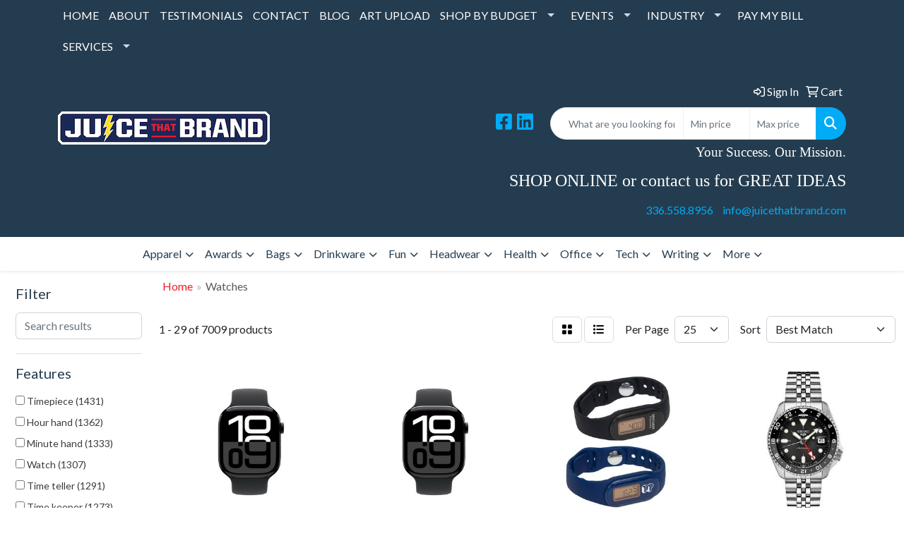

--- FILE ---
content_type: text/html
request_url: https://www.juicethatbrand.com/ws/ws.dll/StartSrch?UID=45490&WENavID=19504855
body_size: 14007
content:
<!DOCTYPE html>
<html lang="en"><head>
<meta charset="utf-8">
<meta http-equiv="X-UA-Compatible" content="IE=edge">
<meta name="viewport" content="width=device-width, initial-scale=1">
<!-- The above 3 meta tags *must* come first in the head; any other head content must come *after* these tags -->


<link href="/distsite/styles/8/css/bootstrap.min.css" rel="stylesheet" />
<link href="https://fonts.googleapis.com/css?family=Open+Sans:400,600|Oswald:400,600" rel="stylesheet">
<link href="/distsite/styles/8/css/owl.carousel.min.css" rel="stylesheet">
<link href="/distsite/styles/8/css/nouislider.css" rel="stylesheet">
<!--<link href="/distsite/styles/8/css/menu.css" rel="stylesheet"/>-->
<link href="/distsite/styles/8/css/flexslider.css" rel="stylesheet">
<link href="/distsite/styles/8/css/all.min.css" rel="stylesheet">
<link href="/distsite/styles/8/css/slick/slick.css" rel="stylesheet"/>
<link href="/distsite/styles/8/css/lightbox/lightbox.css" rel="stylesheet"  />
<link href="/distsite/styles/8/css/yamm.css" rel="stylesheet" />
<!-- Custom styles for this theme -->
<link href="/we/we.dll/StyleSheet?UN=45490&Type=WETheme&TS=C45931.5125462963" rel="stylesheet">
<!-- Custom styles for this theme -->
<link href="/we/we.dll/StyleSheet?UN=45490&Type=WETheme-PS&TS=C45931.5125462963" rel="stylesheet">
<style>
h1{
font-size:24px;
}

ul#nav1.sf-arrows .sf-with-ul:after {
	content: '';
	position: absolute;
	top: 50%;
	right: 1em;
	margin-top: -3px;
	height: 0;
	width: 0;
	/* order of following 3 rules important for fallbacks to work */
	border: 5px solid #f2e4e400;
 border-top-color: #d1dbe3; /* edit this to suit design (no rgba in IE8) */
}

socialmediabar i {
  font-size: 26px;
  border: 1px solid #fff;
color: #02abf5;
}
</style>

<!-- HTML5 shim and Respond.js for IE8 support of HTML5 elements and media queries -->
<!--[if lt IE 9]>
      <script src="https://oss.maxcdn.com/html5shiv/3.7.3/html5shiv.min.js"></script>
      <script src="https://oss.maxcdn.com/respond/1.4.2/respond.min.js"></script>
    <![endif]-->

</head>

<body style="background:#fff;">


  <!-- Slide-Out Menu -->
  <div id="filter-menu" class="filter-menu">
    <button id="close-menu" class="btn-close"></button>
    <div class="menu-content">
      
<aside class="filter-sidebar">



<div class="filter-section first">
	<h2>Filter</h2>
	 <div class="input-group mb-3">
	 <input type="text" style="border-right:0;" placeholder="Search results" class="form-control text-search-within-results" name="SearchWithinResults" value="" maxlength="100" onkeyup="HandleTextFilter(event);">
	  <label class="input-group-text" style="background-color:#fff;"><a  style="display:none;" href="javascript:void(0);" class="remove-filter" data-toggle="tooltip" title="Clear" onclick="ClearTextFilter();"><i class="far fa-times" aria-hidden="true"></i> <span class="fa-sr-only">x</span></a></label>
	</div>
</div>

<a href="javascript:void(0);" class="clear-filters"  style="display:none;" onclick="ClearDrillDown();">Clear all filters</a>

<div class="filter-section"  style="display:none;">
	<h2>Categories</h2>

	<div class="filter-list">

	 

		<!-- wrapper for more filters -->
        <div class="show-filter">

		</div><!-- showfilters -->

	</div>

		<a href="#" class="show-more"  style="display:none;" >Show more</a>
</div>


<div class="filter-section" >
	<h2>Features</h2>

		<div class="filter-list">

	  		<div class="checkbox"><label><input class="filtercheckbox" type="checkbox" name="2|Timepiece" ><span> Timepiece (1431)</span></label></div><div class="checkbox"><label><input class="filtercheckbox" type="checkbox" name="2|Hour hand" ><span> Hour hand (1362)</span></label></div><div class="checkbox"><label><input class="filtercheckbox" type="checkbox" name="2|Minute hand" ><span> Minute hand (1333)</span></label></div><div class="checkbox"><label><input class="filtercheckbox" type="checkbox" name="2|Watch" ><span> Watch (1307)</span></label></div><div class="checkbox"><label><input class="filtercheckbox" type="checkbox" name="2|Time teller" ><span> Time teller (1291)</span></label></div><div class="checkbox"><label><input class="filtercheckbox" type="checkbox" name="2|Time keeper" ><span> Time keeper (1273)</span></label></div><div class="checkbox"><label><input class="filtercheckbox" type="checkbox" name="2|Watches" ><span> Watches (1194)</span></label></div><div class="checkbox"><label><input class="filtercheckbox" type="checkbox" name="2|Wrist accessory" ><span> Wrist accessory (1192)</span></label></div><div class="checkbox"><label><input class="filtercheckbox" type="checkbox" name="2|Time" ><span> Time (1084)</span></label></div><div class="checkbox"><label><input class="filtercheckbox" type="checkbox" name="2|Dial" ><span> Dial (1016)</span></label></div><div class="show-filter"><div class="checkbox"><label><input class="filtercheckbox" type="checkbox" name="2|Bracelet" ><span> Bracelet (913)</span></label></div><div class="checkbox"><label><input class="filtercheckbox" type="checkbox" name="2|Water resistant" ><span> Water resistant (844)</span></label></div><div class="checkbox"><label><input class="filtercheckbox" type="checkbox" name="2|Round" ><span> Round (748)</span></label></div><div class="checkbox"><label><input class="filtercheckbox" type="checkbox" name="2|Bulova" ><span> Bulova (699)</span></label></div><div class="checkbox"><label><input class="filtercheckbox" type="checkbox" name="2|Gift" ><span> Gift (634)</span></label></div><div class="checkbox"><label><input class="filtercheckbox" type="checkbox" name="2|Stainless steel" ><span> Stainless steel (628)</span></label></div><div class="checkbox"><label><input class="filtercheckbox" type="checkbox" name="2|Case" ><span> Case (612)</span></label></div><div class="checkbox"><label><input class="filtercheckbox" type="checkbox" name="2|Circular" ><span> Circular (601)</span></label></div><div class="checkbox"><label><input class="filtercheckbox" type="checkbox" name="2|Clasp" ><span> Clasp (599)</span></label></div><div class="checkbox"><label><input class="filtercheckbox" type="checkbox" name="2|Fashion" ><span> Fashion (575)</span></label></div><div class="checkbox"><label><input class="filtercheckbox" type="checkbox" name="2|Second hand" ><span> Second hand (566)</span></label></div><div class="checkbox"><label><input class="filtercheckbox" type="checkbox" name="2|Citizens" ><span> Citizens (563)</span></label></div><div class="checkbox"><label><input class="filtercheckbox" type="checkbox" name="2|Analog display" ><span> Analog display (560)</span></label></div><div class="checkbox"><label><input class="filtercheckbox" type="checkbox" name="2|Display" ><span> Display (556)</span></label></div><div class="checkbox"><label><input class="filtercheckbox" type="checkbox" name="2|Stainless steel case" ><span> Stainless steel case (551)</span></label></div><div class="checkbox"><label><input class="filtercheckbox" type="checkbox" name="2|Wrist wear" ><span> Wrist wear (551)</span></label></div><div class="checkbox"><label><input class="filtercheckbox" type="checkbox" name="2|Round dial" ><span> Round dial (539)</span></label></div><div class="checkbox"><label><input class="filtercheckbox" type="checkbox" name="2|Recognition" ><span> Recognition (532)</span></label></div><div class="checkbox"><label><input class="filtercheckbox" type="checkbox" name="2|Wristwatch" ><span> Wristwatch (412)</span></label></div><div class="checkbox"><label><input class="filtercheckbox" type="checkbox" name="2|Medallions" ><span> Medallions (385)</span></label></div><div class="checkbox"><label><input class="filtercheckbox" type="checkbox" name="2|Man" ><span> Man (367)</span></label></div><div class="checkbox"><label><input class="filtercheckbox" type="checkbox" name="2|Women" ><span> Women (367)</span></label></div><div class="checkbox"><label><input class="filtercheckbox" type="checkbox" name="2|Men" ><span> Men (355)</span></label></div><div class="checkbox"><label><input class="filtercheckbox" type="checkbox" name="2|Reward" ><span> Reward (354)</span></label></div><div class="checkbox"><label><input class="filtercheckbox" type="checkbox" name="2|Mineral crystal" ><span> Mineral crystal (339)</span></label></div><div class="checkbox"><label><input class="filtercheckbox" type="checkbox" name="2|Men's" ><span> Men's (332)</span></label></div><div class="checkbox"><label><input class="filtercheckbox" type="checkbox" name="2|Quartz movement" ><span> Quartz movement (331)</span></label></div><div class="checkbox"><label><input class="filtercheckbox" type="checkbox" name="2|Wrist" ><span> Wrist (315)</span></label></div><div class="checkbox"><label><input class="filtercheckbox" type="checkbox" name="2|Date window" ><span> Date window (306)</span></label></div><div class="checkbox"><label><input class="filtercheckbox" type="checkbox" name="2|Minute" ><span> Minute (304)</span></label></div><div class="checkbox"><label><input class="filtercheckbox" type="checkbox" name="2|Hour" ><span> Hour (302)</span></label></div><div class="checkbox"><label><input class="filtercheckbox" type="checkbox" name="2|Seiko" ><span> Seiko (279)</span></label></div><div class="checkbox"><label><input class="filtercheckbox" type="checkbox" name="2|Jewelry" ><span> Jewelry (277)</span></label></div><div class="checkbox"><label><input class="filtercheckbox" type="checkbox" name="2|Pedometer" ><span> Pedometer (263)</span></label></div><div class="checkbox"><label><input class="filtercheckbox" type="checkbox" name="2|Men's watches" ><span> Men's watches (259)</span></label></div><div class="checkbox"><label><input class="filtercheckbox" type="checkbox" name="2|Fold over clasp" ><span> Fold over clasp (255)</span></label></div><div class="checkbox"><label><input class="filtercheckbox" type="checkbox" name="2|Corporate gift" ><span> Corporate gift (251)</span></label></div><div class="checkbox"><label><input class="filtercheckbox" type="checkbox" name="2|Wooden" ><span> Wooden (251)</span></label></div><div class="checkbox"><label><input class="filtercheckbox" type="checkbox" name="2|Bamboo" ><span> Bamboo (249)</span></label></div><div class="checkbox"><label><input class="filtercheckbox" type="checkbox" name="2|Fitness" ><span> Fitness (246)</span></label></div></div>

			<!-- wrapper for more filters -->
			<div class="show-filter">

			</div><!-- showfilters -->
 		</div>
		<a href="#" class="show-more"  >Show more</a>


</div>


<div class="filter-section" >
	<h2>Colors</h2>

		<div class="filter-list">

		  	<div class="checkbox"><label><input class="filtercheckbox" type="checkbox" name="1|Black" ><span> Black (1623)</span></label></div><div class="checkbox"><label><input class="filtercheckbox" type="checkbox" name="1|Silver" ><span> Silver (1318)</span></label></div><div class="checkbox"><label><input class="filtercheckbox" type="checkbox" name="1|Blue" ><span> Blue (769)</span></label></div><div class="checkbox"><label><input class="filtercheckbox" type="checkbox" name="1|Gold" ><span> Gold (676)</span></label></div><div class="checkbox"><label><input class="filtercheckbox" type="checkbox" name="1|White" ><span> White (626)</span></label></div><div class="checkbox"><label><input class="filtercheckbox" type="checkbox" name="1|Pink" ><span> Pink (458)</span></label></div><div class="checkbox"><label><input class="filtercheckbox" type="checkbox" name="1|Red" ><span> Red (455)</span></label></div><div class="checkbox"><label><input class="filtercheckbox" type="checkbox" name="1|Brown" ><span> Brown (431)</span></label></div><div class="checkbox"><label><input class="filtercheckbox" type="checkbox" name="1|Green" ><span> Green (393)</span></label></div><div class="checkbox"><label><input class="filtercheckbox" type="checkbox" name="1|Purple" ><span> Purple (314)</span></label></div><div class="show-filter"><div class="checkbox"><label><input class="filtercheckbox" type="checkbox" name="1|Silver/black" ><span> Silver/black (287)</span></label></div><div class="checkbox"><label><input class="filtercheckbox" type="checkbox" name="1|Orange" ><span> Orange (271)</span></label></div><div class="checkbox"><label><input class="filtercheckbox" type="checkbox" name="1|Yellow" ><span> Yellow (256)</span></label></div><div class="checkbox"><label><input class="filtercheckbox" type="checkbox" name="1|Silver/blue" ><span> Silver/blue (202)</span></label></div><div class="checkbox"><label><input class="filtercheckbox" type="checkbox" name="1|Gray" ><span> Gray (198)</span></label></div><div class="checkbox"><label><input class="filtercheckbox" type="checkbox" name="1|Black dial" ><span> Black dial (180)</span></label></div><div class="checkbox"><label><input class="filtercheckbox" type="checkbox" name="1|Gold/black" ><span> Gold/black (164)</span></label></div><div class="checkbox"><label><input class="filtercheckbox" type="checkbox" name="1|Rose gold" ><span> Rose gold (147)</span></label></div><div class="checkbox"><label><input class="filtercheckbox" type="checkbox" name="1|Black/silver" ><span> Black/silver (138)</span></label></div><div class="checkbox"><label><input class="filtercheckbox" type="checkbox" name="1|Silver/gold" ><span> Silver/gold (126)</span></label></div><div class="checkbox"><label><input class="filtercheckbox" type="checkbox" name="1|Silver/white" ><span> Silver/white (106)</span></label></div><div class="checkbox"><label><input class="filtercheckbox" type="checkbox" name="1|Blue dial" ><span> Blue dial (88)</span></label></div><div class="checkbox"><label><input class="filtercheckbox" type="checkbox" name="1|Light blue" ><span> Light blue (76)</span></label></div><div class="checkbox"><label><input class="filtercheckbox" type="checkbox" name="1|Black/gold" ><span> Black/gold (75)</span></label></div><div class="checkbox"><label><input class="filtercheckbox" type="checkbox" name="1|Gold/white" ><span> Gold/white (70)</span></label></div><div class="checkbox"><label><input class="filtercheckbox" type="checkbox" name="1|White dial" ><span> White dial (69)</span></label></div><div class="checkbox"><label><input class="filtercheckbox" type="checkbox" name="1|Various" ><span> Various (65)</span></label></div><div class="checkbox"><label><input class="filtercheckbox" type="checkbox" name="1|Silver/gold/white" ><span> Silver/gold/white (58)</span></label></div><div class="checkbox"><label><input class="filtercheckbox" type="checkbox" name="1|Navy blue" ><span> Navy blue (57)</span></label></div><div class="checkbox"><label><input class="filtercheckbox" type="checkbox" name="1|Gold/silver" ><span> Gold/silver (52)</span></label></div><div class="checkbox"><label><input class="filtercheckbox" type="checkbox" name="1|Silver/green" ><span> Silver/green (39)</span></label></div><div class="checkbox"><label><input class="filtercheckbox" type="checkbox" name="1|Silver/gold/black" ><span> Silver/gold/black (35)</span></label></div><div class="checkbox"><label><input class="filtercheckbox" type="checkbox" name="1|Green dial" ><span> Green dial (34)</span></label></div><div class="checkbox"><label><input class="filtercheckbox" type="checkbox" name="1|Rose red" ><span> Rose red (33)</span></label></div><div class="checkbox"><label><input class="filtercheckbox" type="checkbox" name="1|Gunmetal gray" ><span> Gunmetal gray (32)</span></label></div><div class="checkbox"><label><input class="filtercheckbox" type="checkbox" name="1|Royal blue" ><span> Royal blue (32)</span></label></div><div class="checkbox"><label><input class="filtercheckbox" type="checkbox" name="1|Silver/gold/blue" ><span> Silver/gold/blue (29)</span></label></div><div class="checkbox"><label><input class="filtercheckbox" type="checkbox" name="1|Dark blue" ><span> Dark blue (28)</span></label></div><div class="checkbox"><label><input class="filtercheckbox" type="checkbox" name="1|Silver/white dial" ><span> Silver/white dial (28)</span></label></div><div class="checkbox"><label><input class="filtercheckbox" type="checkbox" name="1|Dark green" ><span> Dark green (26)</span></label></div><div class="checkbox"><label><input class="filtercheckbox" type="checkbox" name="1|Silver/brown" ><span> Silver/brown (26)</span></label></div><div class="checkbox"><label><input class="filtercheckbox" type="checkbox" name="1|Silver/gray" ><span> Silver/gray (25)</span></label></div><div class="checkbox"><label><input class="filtercheckbox" type="checkbox" name="1|Stainless steel silver" ><span> Stainless steel silver (25)</span></label></div><div class="checkbox"><label><input class="filtercheckbox" type="checkbox" name="1|Brown/gold" ><span> Brown/gold (23)</span></label></div><div class="checkbox"><label><input class="filtercheckbox" type="checkbox" name="1|Blue/silver" ><span> Blue/silver (22)</span></label></div><div class="checkbox"><label><input class="filtercheckbox" type="checkbox" name="1|Brown/silver" ><span> Brown/silver (21)</span></label></div><div class="checkbox"><label><input class="filtercheckbox" type="checkbox" name="1|Champagne" ><span> Champagne (21)</span></label></div><div class="checkbox"><label><input class="filtercheckbox" type="checkbox" name="1|Light green" ><span> Light green (21)</span></label></div><div class="checkbox"><label><input class="filtercheckbox" type="checkbox" name="1|Mother of pearl" ><span> Mother of pearl (21)</span></label></div><div class="checkbox"><label><input class="filtercheckbox" type="checkbox" name="1|Gold/blue" ><span> Gold/blue (20)</span></label></div></div>


			<!-- wrapper for more filters -->
			<div class="show-filter">

			</div><!-- showfilters -->

		  </div>

		<a href="#" class="show-more"  >Show more</a>
</div>


<div class="filter-section"  >
	<h2>Price Range</h2>
	<div class="filter-price-wrap">
		<div class="filter-price-inner">
			<div class="input-group">
				<span class="input-group-text input-group-text-white">$</span>
				<input type="text" class="form-control form-control-sm filter-min-prices" name="min-prices" value="" placeholder="Min" onkeyup="HandlePriceFilter(event);">
			</div>
			<div class="input-group">
				<span class="input-group-text input-group-text-white">$</span>
				<input type="text" class="form-control form-control-sm filter-max-prices" name="max-prices" value="" placeholder="Max" onkeyup="HandlePriceFilter(event);">
			</div>
		</div>
		<a href="javascript:void(0)" onclick="SetPriceFilter();" ><i class="fa-solid fa-chevron-right"></i></a>
	</div>
</div>

<div class="filter-section"   >
	<h2>Quantity</h2>
	<div class="filter-price-wrap mb-2">
		<input type="text" class="form-control form-control-sm filter-quantity" value="" placeholder="Qty" onkeyup="HandleQuantityFilter(event);">
		<a href="javascript:void(0)" onclick="SetQuantityFilter();"><i class="fa-solid fa-chevron-right"></i></a>
	</div>
</div>




	</aside>

    </div>
</div>




	<div class="container-fluid">
		<div class="row">

			<div class="col-md-3 col-lg-2">
        <div class="d-none d-md-block">
          <div id="desktop-filter">
            
<aside class="filter-sidebar">



<div class="filter-section first">
	<h2>Filter</h2>
	 <div class="input-group mb-3">
	 <input type="text" style="border-right:0;" placeholder="Search results" class="form-control text-search-within-results" name="SearchWithinResults" value="" maxlength="100" onkeyup="HandleTextFilter(event);">
	  <label class="input-group-text" style="background-color:#fff;"><a  style="display:none;" href="javascript:void(0);" class="remove-filter" data-toggle="tooltip" title="Clear" onclick="ClearTextFilter();"><i class="far fa-times" aria-hidden="true"></i> <span class="fa-sr-only">x</span></a></label>
	</div>
</div>

<a href="javascript:void(0);" class="clear-filters"  style="display:none;" onclick="ClearDrillDown();">Clear all filters</a>

<div class="filter-section"  style="display:none;">
	<h2>Categories</h2>

	<div class="filter-list">

	 

		<!-- wrapper for more filters -->
        <div class="show-filter">

		</div><!-- showfilters -->

	</div>

		<a href="#" class="show-more"  style="display:none;" >Show more</a>
</div>


<div class="filter-section" >
	<h2>Features</h2>

		<div class="filter-list">

	  		<div class="checkbox"><label><input class="filtercheckbox" type="checkbox" name="2|Timepiece" ><span> Timepiece (1431)</span></label></div><div class="checkbox"><label><input class="filtercheckbox" type="checkbox" name="2|Hour hand" ><span> Hour hand (1362)</span></label></div><div class="checkbox"><label><input class="filtercheckbox" type="checkbox" name="2|Minute hand" ><span> Minute hand (1333)</span></label></div><div class="checkbox"><label><input class="filtercheckbox" type="checkbox" name="2|Watch" ><span> Watch (1307)</span></label></div><div class="checkbox"><label><input class="filtercheckbox" type="checkbox" name="2|Time teller" ><span> Time teller (1291)</span></label></div><div class="checkbox"><label><input class="filtercheckbox" type="checkbox" name="2|Time keeper" ><span> Time keeper (1273)</span></label></div><div class="checkbox"><label><input class="filtercheckbox" type="checkbox" name="2|Watches" ><span> Watches (1194)</span></label></div><div class="checkbox"><label><input class="filtercheckbox" type="checkbox" name="2|Wrist accessory" ><span> Wrist accessory (1192)</span></label></div><div class="checkbox"><label><input class="filtercheckbox" type="checkbox" name="2|Time" ><span> Time (1084)</span></label></div><div class="checkbox"><label><input class="filtercheckbox" type="checkbox" name="2|Dial" ><span> Dial (1016)</span></label></div><div class="show-filter"><div class="checkbox"><label><input class="filtercheckbox" type="checkbox" name="2|Bracelet" ><span> Bracelet (913)</span></label></div><div class="checkbox"><label><input class="filtercheckbox" type="checkbox" name="2|Water resistant" ><span> Water resistant (844)</span></label></div><div class="checkbox"><label><input class="filtercheckbox" type="checkbox" name="2|Round" ><span> Round (748)</span></label></div><div class="checkbox"><label><input class="filtercheckbox" type="checkbox" name="2|Bulova" ><span> Bulova (699)</span></label></div><div class="checkbox"><label><input class="filtercheckbox" type="checkbox" name="2|Gift" ><span> Gift (634)</span></label></div><div class="checkbox"><label><input class="filtercheckbox" type="checkbox" name="2|Stainless steel" ><span> Stainless steel (628)</span></label></div><div class="checkbox"><label><input class="filtercheckbox" type="checkbox" name="2|Case" ><span> Case (612)</span></label></div><div class="checkbox"><label><input class="filtercheckbox" type="checkbox" name="2|Circular" ><span> Circular (601)</span></label></div><div class="checkbox"><label><input class="filtercheckbox" type="checkbox" name="2|Clasp" ><span> Clasp (599)</span></label></div><div class="checkbox"><label><input class="filtercheckbox" type="checkbox" name="2|Fashion" ><span> Fashion (575)</span></label></div><div class="checkbox"><label><input class="filtercheckbox" type="checkbox" name="2|Second hand" ><span> Second hand (566)</span></label></div><div class="checkbox"><label><input class="filtercheckbox" type="checkbox" name="2|Citizens" ><span> Citizens (563)</span></label></div><div class="checkbox"><label><input class="filtercheckbox" type="checkbox" name="2|Analog display" ><span> Analog display (560)</span></label></div><div class="checkbox"><label><input class="filtercheckbox" type="checkbox" name="2|Display" ><span> Display (556)</span></label></div><div class="checkbox"><label><input class="filtercheckbox" type="checkbox" name="2|Stainless steel case" ><span> Stainless steel case (551)</span></label></div><div class="checkbox"><label><input class="filtercheckbox" type="checkbox" name="2|Wrist wear" ><span> Wrist wear (551)</span></label></div><div class="checkbox"><label><input class="filtercheckbox" type="checkbox" name="2|Round dial" ><span> Round dial (539)</span></label></div><div class="checkbox"><label><input class="filtercheckbox" type="checkbox" name="2|Recognition" ><span> Recognition (532)</span></label></div><div class="checkbox"><label><input class="filtercheckbox" type="checkbox" name="2|Wristwatch" ><span> Wristwatch (412)</span></label></div><div class="checkbox"><label><input class="filtercheckbox" type="checkbox" name="2|Medallions" ><span> Medallions (385)</span></label></div><div class="checkbox"><label><input class="filtercheckbox" type="checkbox" name="2|Man" ><span> Man (367)</span></label></div><div class="checkbox"><label><input class="filtercheckbox" type="checkbox" name="2|Women" ><span> Women (367)</span></label></div><div class="checkbox"><label><input class="filtercheckbox" type="checkbox" name="2|Men" ><span> Men (355)</span></label></div><div class="checkbox"><label><input class="filtercheckbox" type="checkbox" name="2|Reward" ><span> Reward (354)</span></label></div><div class="checkbox"><label><input class="filtercheckbox" type="checkbox" name="2|Mineral crystal" ><span> Mineral crystal (339)</span></label></div><div class="checkbox"><label><input class="filtercheckbox" type="checkbox" name="2|Men's" ><span> Men's (332)</span></label></div><div class="checkbox"><label><input class="filtercheckbox" type="checkbox" name="2|Quartz movement" ><span> Quartz movement (331)</span></label></div><div class="checkbox"><label><input class="filtercheckbox" type="checkbox" name="2|Wrist" ><span> Wrist (315)</span></label></div><div class="checkbox"><label><input class="filtercheckbox" type="checkbox" name="2|Date window" ><span> Date window (306)</span></label></div><div class="checkbox"><label><input class="filtercheckbox" type="checkbox" name="2|Minute" ><span> Minute (304)</span></label></div><div class="checkbox"><label><input class="filtercheckbox" type="checkbox" name="2|Hour" ><span> Hour (302)</span></label></div><div class="checkbox"><label><input class="filtercheckbox" type="checkbox" name="2|Seiko" ><span> Seiko (279)</span></label></div><div class="checkbox"><label><input class="filtercheckbox" type="checkbox" name="2|Jewelry" ><span> Jewelry (277)</span></label></div><div class="checkbox"><label><input class="filtercheckbox" type="checkbox" name="2|Pedometer" ><span> Pedometer (263)</span></label></div><div class="checkbox"><label><input class="filtercheckbox" type="checkbox" name="2|Men's watches" ><span> Men's watches (259)</span></label></div><div class="checkbox"><label><input class="filtercheckbox" type="checkbox" name="2|Fold over clasp" ><span> Fold over clasp (255)</span></label></div><div class="checkbox"><label><input class="filtercheckbox" type="checkbox" name="2|Corporate gift" ><span> Corporate gift (251)</span></label></div><div class="checkbox"><label><input class="filtercheckbox" type="checkbox" name="2|Wooden" ><span> Wooden (251)</span></label></div><div class="checkbox"><label><input class="filtercheckbox" type="checkbox" name="2|Bamboo" ><span> Bamboo (249)</span></label></div><div class="checkbox"><label><input class="filtercheckbox" type="checkbox" name="2|Fitness" ><span> Fitness (246)</span></label></div></div>

			<!-- wrapper for more filters -->
			<div class="show-filter">

			</div><!-- showfilters -->
 		</div>
		<a href="#" class="show-more"  >Show more</a>


</div>


<div class="filter-section" >
	<h2>Colors</h2>

		<div class="filter-list">

		  	<div class="checkbox"><label><input class="filtercheckbox" type="checkbox" name="1|Black" ><span> Black (1623)</span></label></div><div class="checkbox"><label><input class="filtercheckbox" type="checkbox" name="1|Silver" ><span> Silver (1318)</span></label></div><div class="checkbox"><label><input class="filtercheckbox" type="checkbox" name="1|Blue" ><span> Blue (769)</span></label></div><div class="checkbox"><label><input class="filtercheckbox" type="checkbox" name="1|Gold" ><span> Gold (676)</span></label></div><div class="checkbox"><label><input class="filtercheckbox" type="checkbox" name="1|White" ><span> White (626)</span></label></div><div class="checkbox"><label><input class="filtercheckbox" type="checkbox" name="1|Pink" ><span> Pink (458)</span></label></div><div class="checkbox"><label><input class="filtercheckbox" type="checkbox" name="1|Red" ><span> Red (455)</span></label></div><div class="checkbox"><label><input class="filtercheckbox" type="checkbox" name="1|Brown" ><span> Brown (431)</span></label></div><div class="checkbox"><label><input class="filtercheckbox" type="checkbox" name="1|Green" ><span> Green (393)</span></label></div><div class="checkbox"><label><input class="filtercheckbox" type="checkbox" name="1|Purple" ><span> Purple (314)</span></label></div><div class="show-filter"><div class="checkbox"><label><input class="filtercheckbox" type="checkbox" name="1|Silver/black" ><span> Silver/black (287)</span></label></div><div class="checkbox"><label><input class="filtercheckbox" type="checkbox" name="1|Orange" ><span> Orange (271)</span></label></div><div class="checkbox"><label><input class="filtercheckbox" type="checkbox" name="1|Yellow" ><span> Yellow (256)</span></label></div><div class="checkbox"><label><input class="filtercheckbox" type="checkbox" name="1|Silver/blue" ><span> Silver/blue (202)</span></label></div><div class="checkbox"><label><input class="filtercheckbox" type="checkbox" name="1|Gray" ><span> Gray (198)</span></label></div><div class="checkbox"><label><input class="filtercheckbox" type="checkbox" name="1|Black dial" ><span> Black dial (180)</span></label></div><div class="checkbox"><label><input class="filtercheckbox" type="checkbox" name="1|Gold/black" ><span> Gold/black (164)</span></label></div><div class="checkbox"><label><input class="filtercheckbox" type="checkbox" name="1|Rose gold" ><span> Rose gold (147)</span></label></div><div class="checkbox"><label><input class="filtercheckbox" type="checkbox" name="1|Black/silver" ><span> Black/silver (138)</span></label></div><div class="checkbox"><label><input class="filtercheckbox" type="checkbox" name="1|Silver/gold" ><span> Silver/gold (126)</span></label></div><div class="checkbox"><label><input class="filtercheckbox" type="checkbox" name="1|Silver/white" ><span> Silver/white (106)</span></label></div><div class="checkbox"><label><input class="filtercheckbox" type="checkbox" name="1|Blue dial" ><span> Blue dial (88)</span></label></div><div class="checkbox"><label><input class="filtercheckbox" type="checkbox" name="1|Light blue" ><span> Light blue (76)</span></label></div><div class="checkbox"><label><input class="filtercheckbox" type="checkbox" name="1|Black/gold" ><span> Black/gold (75)</span></label></div><div class="checkbox"><label><input class="filtercheckbox" type="checkbox" name="1|Gold/white" ><span> Gold/white (70)</span></label></div><div class="checkbox"><label><input class="filtercheckbox" type="checkbox" name="1|White dial" ><span> White dial (69)</span></label></div><div class="checkbox"><label><input class="filtercheckbox" type="checkbox" name="1|Various" ><span> Various (65)</span></label></div><div class="checkbox"><label><input class="filtercheckbox" type="checkbox" name="1|Silver/gold/white" ><span> Silver/gold/white (58)</span></label></div><div class="checkbox"><label><input class="filtercheckbox" type="checkbox" name="1|Navy blue" ><span> Navy blue (57)</span></label></div><div class="checkbox"><label><input class="filtercheckbox" type="checkbox" name="1|Gold/silver" ><span> Gold/silver (52)</span></label></div><div class="checkbox"><label><input class="filtercheckbox" type="checkbox" name="1|Silver/green" ><span> Silver/green (39)</span></label></div><div class="checkbox"><label><input class="filtercheckbox" type="checkbox" name="1|Silver/gold/black" ><span> Silver/gold/black (35)</span></label></div><div class="checkbox"><label><input class="filtercheckbox" type="checkbox" name="1|Green dial" ><span> Green dial (34)</span></label></div><div class="checkbox"><label><input class="filtercheckbox" type="checkbox" name="1|Rose red" ><span> Rose red (33)</span></label></div><div class="checkbox"><label><input class="filtercheckbox" type="checkbox" name="1|Gunmetal gray" ><span> Gunmetal gray (32)</span></label></div><div class="checkbox"><label><input class="filtercheckbox" type="checkbox" name="1|Royal blue" ><span> Royal blue (32)</span></label></div><div class="checkbox"><label><input class="filtercheckbox" type="checkbox" name="1|Silver/gold/blue" ><span> Silver/gold/blue (29)</span></label></div><div class="checkbox"><label><input class="filtercheckbox" type="checkbox" name="1|Dark blue" ><span> Dark blue (28)</span></label></div><div class="checkbox"><label><input class="filtercheckbox" type="checkbox" name="1|Silver/white dial" ><span> Silver/white dial (28)</span></label></div><div class="checkbox"><label><input class="filtercheckbox" type="checkbox" name="1|Dark green" ><span> Dark green (26)</span></label></div><div class="checkbox"><label><input class="filtercheckbox" type="checkbox" name="1|Silver/brown" ><span> Silver/brown (26)</span></label></div><div class="checkbox"><label><input class="filtercheckbox" type="checkbox" name="1|Silver/gray" ><span> Silver/gray (25)</span></label></div><div class="checkbox"><label><input class="filtercheckbox" type="checkbox" name="1|Stainless steel silver" ><span> Stainless steel silver (25)</span></label></div><div class="checkbox"><label><input class="filtercheckbox" type="checkbox" name="1|Brown/gold" ><span> Brown/gold (23)</span></label></div><div class="checkbox"><label><input class="filtercheckbox" type="checkbox" name="1|Blue/silver" ><span> Blue/silver (22)</span></label></div><div class="checkbox"><label><input class="filtercheckbox" type="checkbox" name="1|Brown/silver" ><span> Brown/silver (21)</span></label></div><div class="checkbox"><label><input class="filtercheckbox" type="checkbox" name="1|Champagne" ><span> Champagne (21)</span></label></div><div class="checkbox"><label><input class="filtercheckbox" type="checkbox" name="1|Light green" ><span> Light green (21)</span></label></div><div class="checkbox"><label><input class="filtercheckbox" type="checkbox" name="1|Mother of pearl" ><span> Mother of pearl (21)</span></label></div><div class="checkbox"><label><input class="filtercheckbox" type="checkbox" name="1|Gold/blue" ><span> Gold/blue (20)</span></label></div></div>


			<!-- wrapper for more filters -->
			<div class="show-filter">

			</div><!-- showfilters -->

		  </div>

		<a href="#" class="show-more"  >Show more</a>
</div>


<div class="filter-section"  >
	<h2>Price Range</h2>
	<div class="filter-price-wrap">
		<div class="filter-price-inner">
			<div class="input-group">
				<span class="input-group-text input-group-text-white">$</span>
				<input type="text" class="form-control form-control-sm filter-min-prices" name="min-prices" value="" placeholder="Min" onkeyup="HandlePriceFilter(event);">
			</div>
			<div class="input-group">
				<span class="input-group-text input-group-text-white">$</span>
				<input type="text" class="form-control form-control-sm filter-max-prices" name="max-prices" value="" placeholder="Max" onkeyup="HandlePriceFilter(event);">
			</div>
		</div>
		<a href="javascript:void(0)" onclick="SetPriceFilter();" ><i class="fa-solid fa-chevron-right"></i></a>
	</div>
</div>

<div class="filter-section"   >
	<h2>Quantity</h2>
	<div class="filter-price-wrap mb-2">
		<input type="text" class="form-control form-control-sm filter-quantity" value="" placeholder="Qty" onkeyup="HandleQuantityFilter(event);">
		<a href="javascript:void(0)" onclick="SetQuantityFilter();"><i class="fa-solid fa-chevron-right"></i></a>
	</div>
</div>




	</aside>

          </div>
        </div>
			</div>

			<div class="col-md-9 col-lg-10">
				

				<ol class="breadcrumb"  >
              		<li><a href="https://www.juicethatbrand.com" target="_top">Home</a></li>
             	 	<li class="active">Watches</li>
            	</ol>




				<div id="product-list-controls">

				
						<div class="d-flex align-items-center justify-content-between">
							<div class="d-none d-md-block me-3">
								1 - 29 of  7009 <span class="d-none d-lg-inline">products</span>
							</div>
					  
						  <!-- Right Aligned Controls -->
						  <div class="product-controls-right d-flex align-items-center">
       
              <button id="show-filter-button" class="btn btn-control d-block d-md-none"><i class="fa-solid fa-filter" aria-hidden="true"></i></button>

							
							<span class="me-3">
								<a href="/ws/ws.dll/StartSrch?UID=45490&WENavID=19504855&View=T&ST=260127110903480131364986804" class="btn btn-control grid" title="Change to Grid View"><i class="fa-solid fa-grid-2" aria-hidden="true"></i>  <span class="fa-sr-only">Grid</span></a>
								<a href="/ws/ws.dll/StartSrch?UID=45490&WENavID=19504855&View=L&ST=260127110903480131364986804" class="btn btn-control" title="Change to List View"><i class="fa-solid fa-list"></i> <span class="fa-sr-only">List</span></a>
							</span>
							
					  
							<!-- Number of Items Per Page -->
							<div class="me-2 d-none d-lg-block">
								<label>Per Page</label>
							</div>
							<div class="me-3 d-none d-md-block">
								<select class="form-select notranslate" onchange="GoToNewURL(this);" aria-label="Items per page">
									<option value="/ws/ws.dll/StartSrch?UID=45490&WENavID=19504855&ST=260127110903480131364986804&PPP=10" >10</option><option value="/ws/ws.dll/StartSrch?UID=45490&WENavID=19504855&ST=260127110903480131364986804&PPP=25" selected>25</option><option value="/ws/ws.dll/StartSrch?UID=45490&WENavID=19504855&ST=260127110903480131364986804&PPP=50" >50</option><option value="/ws/ws.dll/StartSrch?UID=45490&WENavID=19504855&ST=260127110903480131364986804&PPP=100" >100</option><option value="/ws/ws.dll/StartSrch?UID=45490&WENavID=19504855&ST=260127110903480131364986804&PPP=250" >250</option>
								
								</select>
							</div>
					  
							<!-- Sort By -->
							<div class="d-none d-lg-block me-2">
								<label>Sort</label>
							</div>
							<div>
								<select class="form-select" onchange="GoToNewURL(this);">
									<option value="/ws/ws.dll/StartSrch?UID=45490&WENavID=19504855&Sort=0">Best Match</option><option value="/ws/ws.dll/StartSrch?UID=45490&WENavID=19504855&Sort=3">Most Popular</option><option value="/ws/ws.dll/StartSrch?UID=45490&WENavID=19504855&Sort=1">Price (Low to High)</option><option value="/ws/ws.dll/StartSrch?UID=45490&WENavID=19504855&Sort=2">Price (High to Low)</option>
								 </select>
							</div>
						  </div>
						</div>

			  </div>

				<!-- Product Results List -->
				<ul class="thumbnail-list"><li>
 <a href="https://www.juicethatbrand.com/p/YJOLJ-RRANZ/apple-watch-series-10" target="_parent" alt="Apple Watch Series 10" data-adid="68232|8067747" onclick="PostAdStatToService(778067747,1);">
 <div class="pr-list-grid">
		<img class="img-responsive" src="/ws/ws.dll/QPic?SN=68232&P=778067747&I=0&PX=300" alt="Apple Watch Series 10">
		<p class="pr-list-sponsored">Sponsored <span data-bs-toggle="tooltip" data-container="body" data-bs-placement="top" title="You're seeing this ad based on the product's relevance to your search query."><i class="fa fa-info-circle" aria-hidden="true"></i></span></p>
		<p class="pr-name">Apple Watch Series 10</p>
		<div class="pr-meta-row">
			<div class="product-reviews"  style="display:none;">
				<div class="rating-stars">
				<i class="fa-solid fa-star-sharp" aria-hidden="true"></i><i class="fa-solid fa-star-sharp" aria-hidden="true"></i><i class="fa-solid fa-star-sharp" aria-hidden="true"></i><i class="fa-solid fa-star-sharp" aria-hidden="true"></i><i class="fa-solid fa-star-sharp" aria-hidden="true"></i>
				</div>
				<span class="rating-count">(0)</span>
			</div>
			
		</div>
		<p class="pr-number"  ><span class="notranslate">Item #YJOLJ-RRANZ</span></p>
		<p class="pr-price"  ><span class="notranslate">$495.00</span> - <span class="notranslate">$537.50</span></p>
 </div>
 </a>
</li>
<li>
 <a href="https://www.juicethatbrand.com/p/FJOLK-RRAOA/apple-watch-series-10" target="_parent" alt="Apple Watch Series 10" data-adid="68232|8067748" onclick="PostAdStatToService(178067748,1);">
 <div class="pr-list-grid">
		<img class="img-responsive" src="/ws/ws.dll/QPic?SN=68232&P=178067748&I=0&PX=300" alt="Apple Watch Series 10">
		<p class="pr-list-sponsored">Sponsored <span data-bs-toggle="tooltip" data-container="body" data-bs-placement="top" title="You're seeing this ad based on the product's relevance to your search query."><i class="fa fa-info-circle" aria-hidden="true"></i></span></p>
		<p class="pr-name">Apple Watch Series 10</p>
		<div class="pr-meta-row">
			<div class="product-reviews"  style="display:none;">
				<div class="rating-stars">
				<i class="fa-solid fa-star-sharp" aria-hidden="true"></i><i class="fa-solid fa-star-sharp" aria-hidden="true"></i><i class="fa-solid fa-star-sharp" aria-hidden="true"></i><i class="fa-solid fa-star-sharp" aria-hidden="true"></i><i class="fa-solid fa-star-sharp" aria-hidden="true"></i>
				</div>
				<span class="rating-count">(0)</span>
			</div>
			
		</div>
		<p class="pr-number"  ><span class="notranslate">Item #FJOLK-RRAOA</span></p>
		<p class="pr-price"  ><span class="notranslate">$532.50</span> - <span class="notranslate">$575.00</span></p>
 </div>
 </a>
</li>
<a name="2" href="#" alt="Item 2"></a>
<li>
 <a href="https://www.juicethatbrand.com/p/GQLOI-LITIU/tap-n-read-waterproof-fitness-tracker--pedometer-watch" target="_parent" alt="Tap 'N Read Waterproof Fitness Tracker + Pedometer Watch">
 <div class="pr-list-grid">
		<img class="img-responsive" src="/ws/ws.dll/QPic?SN=60462&P=705180416&I=0&PX=300" alt="Tap 'N Read Waterproof Fitness Tracker + Pedometer Watch">
		<p class="pr-name">Tap 'N Read Waterproof Fitness Tracker + Pedometer Watch</p>
		<div class="pr-meta-row">
			<div class="product-reviews"  style="display:none;">
				<div class="rating-stars">
				<i class="fa-solid fa-star-sharp" aria-hidden="true"></i><i class="fa-solid fa-star-sharp" aria-hidden="true"></i><i class="fa-solid fa-star-sharp" aria-hidden="true"></i><i class="fa-solid fa-star-sharp" aria-hidden="true"></i><i class="fa-solid fa-star-sharp" aria-hidden="true"></i>
				</div>
				<span class="rating-count">(0)</span>
			</div>
			
		</div>
		<p class="pr-number"  ><span class="notranslate">Item #GQLOI-LITIU</span></p>
		<p class="pr-price"  ><span class="notranslate">$15.95</span> - <span class="notranslate">$16.87</span></p>
 </div>
 </a>
</li>
<a name="3" href="#" alt="Item 3"></a>
<li>
 <a href="https://www.juicethatbrand.com/p/RPQKK-PXTIS/5-sports-ss-automatic-gmt-black-dial" target="_parent" alt="5 Sports SS Automatic GMT Black Dial">
 <div class="pr-list-grid">
		<img class="img-responsive" src="/ws/ws.dll/QPic?SN=67279&P=987271958&I=0&PX=300" alt="5 Sports SS Automatic GMT Black Dial">
		<p class="pr-name">5 Sports SS Automatic GMT Black Dial</p>
		<div class="pr-meta-row">
			<div class="product-reviews"  style="display:none;">
				<div class="rating-stars">
				<i class="fa-solid fa-star-sharp" aria-hidden="true"></i><i class="fa-solid fa-star-sharp" aria-hidden="true"></i><i class="fa-solid fa-star-sharp" aria-hidden="true"></i><i class="fa-solid fa-star-sharp" aria-hidden="true"></i><i class="fa-solid fa-star-sharp" aria-hidden="true"></i>
				</div>
				<span class="rating-count">(0)</span>
			</div>
			
		</div>
		<p class="pr-number"  ><span class="notranslate">Item #RPQKK-PXTIS</span></p>
		<p class="pr-price"  ><span class="notranslate">$408.00</span> - <span class="notranslate">$474.00</span></p>
 </div>
 </a>
</li>
<a name="4" href="#" alt="Item 4"></a>
<li>
 <a href="https://www.juicethatbrand.com/p/TOLOJ-OLCCN/caravelle-by-bulova-mens-gold-bracelet-from-the-dress-collection--white-dial" target="_parent" alt="Caravelle by Bulova Men's Gold Bracelet from the Dress Collection- White Dial">
 <div class="pr-list-grid">
		<img class="img-responsive" src="/ws/ws.dll/QPic?SN=67279&P=986592417&I=0&PX=300" alt="Caravelle by Bulova Men's Gold Bracelet from the Dress Collection- White Dial">
		<p class="pr-name">Caravelle by Bulova Men's Gold Bracelet from the Dress Collection- White Dial</p>
		<div class="pr-meta-row">
			<div class="product-reviews"  style="display:none;">
				<div class="rating-stars">
				<i class="fa-solid fa-star-sharp active" aria-hidden="true"></i><i class="fa-solid fa-star-sharp active" aria-hidden="true"></i><i class="fa-solid fa-star-sharp active" aria-hidden="true"></i><i class="fa-solid fa-star-sharp" aria-hidden="true"></i><i class="fa-solid fa-star-sharp" aria-hidden="true"></i>
				</div>
				<span class="rating-count">(1)</span>
			</div>
			
		</div>
		<p class="pr-number"  ><span class="notranslate">Item #TOLOJ-OLCCN</span></p>
		<p class="pr-price"  ><span class="notranslate">$153.00</span> - <span class="notranslate">$177.00</span></p>
 </div>
 </a>
</li>
<a name="5" href="#" alt="Item 5"></a>
<li>
 <a href="https://www.juicethatbrand.com/p/DNKMJ-OLDLX/wittnauer-mens-odyssey-collection-bracelet" target="_parent" alt="Wittnauer Men's Odyssey Collection Bracelet">
 <div class="pr-list-grid">
		<img class="img-responsive" src="/ws/ws.dll/QPic?SN=67279&P=576593337&I=0&PX=300" alt="Wittnauer Men's Odyssey Collection Bracelet">
		<p class="pr-name">Wittnauer Men's Odyssey Collection Bracelet</p>
		<div class="pr-meta-row">
			<div class="product-reviews"  style="display:none;">
				<div class="rating-stars">
				<i class="fa-solid fa-star-sharp" aria-hidden="true"></i><i class="fa-solid fa-star-sharp" aria-hidden="true"></i><i class="fa-solid fa-star-sharp" aria-hidden="true"></i><i class="fa-solid fa-star-sharp" aria-hidden="true"></i><i class="fa-solid fa-star-sharp" aria-hidden="true"></i>
				</div>
				<span class="rating-count">(0)</span>
			</div>
			
		</div>
		<p class="pr-number"  ><span class="notranslate">Item #DNKMJ-OLDLX</span></p>
		<p class="pr-price"  ><span class="notranslate">$436.00</span> - <span class="notranslate">$507.00</span></p>
 </div>
 </a>
</li>
<a name="6" href="#" alt="Item 6"></a>
<li>
 <a href="https://www.juicethatbrand.com/p/NJLOG-PYQFE/rugged-model-quartz-with-green-dial" target="_parent" alt="Rugged Model Quartz with Green Dial">
 <div class="pr-list-grid">
		<img class="img-responsive" src="/ws/ws.dll/QPic?SN=67279&P=747287414&I=0&PX=300" alt="Rugged Model Quartz with Green Dial">
		<p class="pr-name">Rugged Model Quartz with Green Dial</p>
		<div class="pr-meta-row">
			<div class="product-reviews"  style="display:none;">
				<div class="rating-stars">
				<i class="fa-solid fa-star-sharp" aria-hidden="true"></i><i class="fa-solid fa-star-sharp" aria-hidden="true"></i><i class="fa-solid fa-star-sharp" aria-hidden="true"></i><i class="fa-solid fa-star-sharp" aria-hidden="true"></i><i class="fa-solid fa-star-sharp" aria-hidden="true"></i>
				</div>
				<span class="rating-count">(0)</span>
			</div>
			
		</div>
		<p class="pr-number"  ><span class="notranslate">Item #NJLOG-PYQFE</span></p>
		<p class="pr-price"  ><span class="notranslate">$205.00</span> - <span class="notranslate">$239.00</span></p>
 </div>
 </a>
</li>
<a name="7" href="#" alt="Item 7"></a>
<li>
 <a href="https://www.juicethatbrand.com/p/ZNKME-OLDLS/wittnauer-womens-continental-collection-strap" target="_parent" alt="Wittnauer Women's Continental Collection Strap">
 <div class="pr-list-grid">
		<img class="img-responsive" src="/ws/ws.dll/QPic?SN=67279&P=576593332&I=0&PX=300" alt="Wittnauer Women's Continental Collection Strap">
		<p class="pr-name">Wittnauer Women's Continental Collection Strap</p>
		<div class="pr-meta-row">
			<div class="product-reviews"  style="display:none;">
				<div class="rating-stars">
				<i class="fa-solid fa-star-sharp" aria-hidden="true"></i><i class="fa-solid fa-star-sharp" aria-hidden="true"></i><i class="fa-solid fa-star-sharp" aria-hidden="true"></i><i class="fa-solid fa-star-sharp" aria-hidden="true"></i><i class="fa-solid fa-star-sharp" aria-hidden="true"></i>
				</div>
				<span class="rating-count">(0)</span>
			</div>
			
		</div>
		<p class="pr-number"  ><span class="notranslate">Item #ZNKME-OLDLS</span></p>
		<p class="pr-price"  ><span class="notranslate">$210.00</span> - <span class="notranslate">$244.00</span></p>
 </div>
 </a>
</li>
<a name="8" href="#" alt="Item 8"></a>
<li>
 <a href="https://www.juicethatbrand.com/p/FNKMF-OLDLT/wittnauer-mens-black-tie-collection-bracelet" target="_parent" alt="Wittnauer Men's Black Tie Collection Bracelet">
 <div class="pr-list-grid">
		<img class="img-responsive" src="/ws/ws.dll/QPic?SN=67279&P=976593333&I=0&PX=300" alt="Wittnauer Men's Black Tie Collection Bracelet">
		<p class="pr-name">Wittnauer Men's Black Tie Collection Bracelet</p>
		<div class="pr-meta-row">
			<div class="product-reviews"  style="display:none;">
				<div class="rating-stars">
				<i class="fa-solid fa-star-sharp" aria-hidden="true"></i><i class="fa-solid fa-star-sharp" aria-hidden="true"></i><i class="fa-solid fa-star-sharp" aria-hidden="true"></i><i class="fa-solid fa-star-sharp" aria-hidden="true"></i><i class="fa-solid fa-star-sharp" aria-hidden="true"></i>
				</div>
				<span class="rating-count">(0)</span>
			</div>
			
		</div>
		<p class="pr-number"  ><span class="notranslate">Item #FNKMF-OLDLT</span></p>
		<p class="pr-price"  ><span class="notranslate">$242.00</span> - <span class="notranslate">$282.00</span></p>
 </div>
 </a>
</li>
<a name="9" href="#" alt="Item 9"></a>
<li>
 <a href="https://www.juicethatbrand.com/p/PNKML-OLDLZ/wittnauer-mens-gold-bracelet-from-the-montserrat-collection" target="_parent" alt="Wittnauer Men's Gold Bracelet from the Montserrat Collection">
 <div class="pr-list-grid">
		<img class="img-responsive" src="/ws/ws.dll/QPic?SN=67279&P=376593339&I=0&PX=300" alt="Wittnauer Men's Gold Bracelet from the Montserrat Collection">
		<p class="pr-name">Wittnauer Men's Gold Bracelet from the Montserrat Collection</p>
		<div class="pr-meta-row">
			<div class="product-reviews"  style="display:none;">
				<div class="rating-stars">
				<i class="fa-solid fa-star-sharp" aria-hidden="true"></i><i class="fa-solid fa-star-sharp" aria-hidden="true"></i><i class="fa-solid fa-star-sharp" aria-hidden="true"></i><i class="fa-solid fa-star-sharp" aria-hidden="true"></i><i class="fa-solid fa-star-sharp" aria-hidden="true"></i>
				</div>
				<span class="rating-count">(0)</span>
			</div>
			
		</div>
		<p class="pr-number"  ><span class="notranslate">Item #PNKML-OLDLZ</span></p>
		<p class="pr-price"  ><span class="notranslate">$384.00</span> - <span class="notranslate">$447.00</span></p>
 </div>
 </a>
</li>
<a name="10" href="#" alt="Item 10"></a>
<li>
 <a href="https://www.juicethatbrand.com/p/JNKLF-OLDMD/wittnauer-womens-black-tie-collection-bracelet" target="_parent" alt="Wittnauer Women's Black Tie Collection Bracelet">
 <div class="pr-list-grid">
		<img class="img-responsive" src="/ws/ws.dll/QPic?SN=67279&P=906593343&I=0&PX=300" alt="Wittnauer Women's Black Tie Collection Bracelet">
		<p class="pr-name">Wittnauer Women's Black Tie Collection Bracelet</p>
		<div class="pr-meta-row">
			<div class="product-reviews"  style="display:none;">
				<div class="rating-stars">
				<i class="fa-solid fa-star-sharp" aria-hidden="true"></i><i class="fa-solid fa-star-sharp" aria-hidden="true"></i><i class="fa-solid fa-star-sharp" aria-hidden="true"></i><i class="fa-solid fa-star-sharp" aria-hidden="true"></i><i class="fa-solid fa-star-sharp" aria-hidden="true"></i>
				</div>
				<span class="rating-count">(0)</span>
			</div>
			
		</div>
		<p class="pr-number"  ><span class="notranslate">Item #JNKLF-OLDMD</span></p>
		<p class="pr-price"  ><span class="notranslate">$291.00</span> - <span class="notranslate">$338.00</span></p>
 </div>
 </a>
</li>
<a name="11" href="#" alt="Item 11"></a>
<li>
 <a href="https://www.juicethatbrand.com/p/BNKLI-OLDMG/wittnauer-ladies-odyssey-collection-bracelet" target="_parent" alt="Wittnauer Ladies Odyssey Collection Bracelet">
 <div class="pr-list-grid">
		<img class="img-responsive" src="/ws/ws.dll/QPic?SN=67279&P=106593346&I=0&PX=300" alt="Wittnauer Ladies Odyssey Collection Bracelet">
		<p class="pr-name">Wittnauer Ladies Odyssey Collection Bracelet</p>
		<div class="pr-meta-row">
			<div class="product-reviews"  style="display:none;">
				<div class="rating-stars">
				<i class="fa-solid fa-star-sharp" aria-hidden="true"></i><i class="fa-solid fa-star-sharp" aria-hidden="true"></i><i class="fa-solid fa-star-sharp" aria-hidden="true"></i><i class="fa-solid fa-star-sharp" aria-hidden="true"></i><i class="fa-solid fa-star-sharp" aria-hidden="true"></i>
				</div>
				<span class="rating-count">(0)</span>
			</div>
			
		</div>
		<p class="pr-number"  ><span class="notranslate">Item #BNKLI-OLDMG</span></p>
		<p class="pr-price"  ><span class="notranslate">$436.00</span> - <span class="notranslate">$507.00</span></p>
 </div>
 </a>
</li>
<a name="12" href="#" alt="Item 12"></a>
<li>
 <a href="https://www.juicethatbrand.com/p/GNKKE-OLDMM/wittnauer-womens-gold-bracelet-from-the-black-tie-collection" target="_parent" alt="Wittnauer Women's Gold Bracelet from the Black Tie Collection">
 <div class="pr-list-grid">
		<img class="img-responsive" src="/ws/ws.dll/QPic?SN=67279&P=536593352&I=0&PX=300" alt="Wittnauer Women's Gold Bracelet from the Black Tie Collection">
		<p class="pr-name">Wittnauer Women's Gold Bracelet from the Black Tie Collection</p>
		<div class="pr-meta-row">
			<div class="product-reviews"  style="display:none;">
				<div class="rating-stars">
				<i class="fa-solid fa-star-sharp" aria-hidden="true"></i><i class="fa-solid fa-star-sharp" aria-hidden="true"></i><i class="fa-solid fa-star-sharp" aria-hidden="true"></i><i class="fa-solid fa-star-sharp" aria-hidden="true"></i><i class="fa-solid fa-star-sharp" aria-hidden="true"></i>
				</div>
				<span class="rating-count">(0)</span>
			</div>
			
		</div>
		<p class="pr-number"  ><span class="notranslate">Item #GNKKE-OLDMM</span></p>
		<p class="pr-price"  ><span class="notranslate">$355.00</span> - <span class="notranslate">$413.00</span></p>
 </div>
 </a>
</li>
<a name="13" href="#" alt="Item 13"></a>
<li>
 <a href="https://www.juicethatbrand.com/p/TNKMD-OLDLR/wittnauer-mens-continental-collection-strap" target="_parent" alt="Wittnauer Men's Continental Collection Strap">
 <div class="pr-list-grid">
		<img class="img-responsive" src="/ws/ws.dll/QPic?SN=67279&P=176593331&I=0&PX=300" alt="Wittnauer Men's Continental Collection Strap">
		<p class="pr-name">Wittnauer Men's Continental Collection Strap</p>
		<div class="pr-meta-row">
			<div class="product-reviews"  style="display:none;">
				<div class="rating-stars">
				<i class="fa-solid fa-star-sharp" aria-hidden="true"></i><i class="fa-solid fa-star-sharp" aria-hidden="true"></i><i class="fa-solid fa-star-sharp" aria-hidden="true"></i><i class="fa-solid fa-star-sharp" aria-hidden="true"></i><i class="fa-solid fa-star-sharp" aria-hidden="true"></i>
				</div>
				<span class="rating-count">(0)</span>
			</div>
			
		</div>
		<p class="pr-number"  ><span class="notranslate">Item #TNKMD-OLDLR</span></p>
		<p class="pr-price"  ><span class="notranslate">$210.00</span> - <span class="notranslate">$244.00</span></p>
 </div>
 </a>
</li>
<a name="14" href="#" alt="Item 14"></a>
<li>
 <a href="https://www.juicethatbrand.com/p/JNKMK-OLDLY/wittnauer-mens-silver-bracelet-from-the-montserrat-collection" target="_parent" alt="Wittnauer Men's Silver Bracelet from the Montserrat Collection">
 <div class="pr-list-grid">
		<img class="img-responsive" src="/ws/ws.dll/QPic?SN=67279&P=976593338&I=0&PX=300" alt="Wittnauer Men's Silver Bracelet from the Montserrat Collection">
		<p class="pr-name">Wittnauer Men's Silver Bracelet from the Montserrat Collection</p>
		<div class="pr-meta-row">
			<div class="product-reviews"  style="display:none;">
				<div class="rating-stars">
				<i class="fa-solid fa-star-sharp" aria-hidden="true"></i><i class="fa-solid fa-star-sharp" aria-hidden="true"></i><i class="fa-solid fa-star-sharp" aria-hidden="true"></i><i class="fa-solid fa-star-sharp" aria-hidden="true"></i><i class="fa-solid fa-star-sharp" aria-hidden="true"></i>
				</div>
				<span class="rating-count">(0)</span>
			</div>
			
		</div>
		<p class="pr-number"  ><span class="notranslate">Item #JNKMK-OLDLY</span></p>
		<p class="pr-price"  ><span class="notranslate">$339.00</span> - <span class="notranslate">$394.00</span></p>
 </div>
 </a>
</li>
<a name="15" href="#" alt="Item 15"></a>
<li>
 <a href="https://www.juicethatbrand.com/p/RNKLC-OLDMA/wittnauer-mens-bracelet-from-the-black-tie-collection" target="_parent" alt="Wittnauer Men's Bracelet from the Black Tie Collection">
 <div class="pr-list-grid">
		<img class="img-responsive" src="/ws/ws.dll/QPic?SN=67279&P=706593340&I=0&PX=300" alt="Wittnauer Men's Bracelet from the Black Tie Collection">
		<p class="pr-name">Wittnauer Men's Bracelet from the Black Tie Collection</p>
		<div class="pr-meta-row">
			<div class="product-reviews"  style="display:none;">
				<div class="rating-stars">
				<i class="fa-solid fa-star-sharp" aria-hidden="true"></i><i class="fa-solid fa-star-sharp" aria-hidden="true"></i><i class="fa-solid fa-star-sharp" aria-hidden="true"></i><i class="fa-solid fa-star-sharp" aria-hidden="true"></i><i class="fa-solid fa-star-sharp" aria-hidden="true"></i>
				</div>
				<span class="rating-count">(0)</span>
			</div>
			
		</div>
		<p class="pr-number"  ><span class="notranslate">Item #RNKLC-OLDMA</span></p>
		<p class="pr-price"  ><span class="notranslate">$291.00</span> - <span class="notranslate">$338.00</span></p>
 </div>
 </a>
</li>
<a name="16" href="#" alt="Item 16"></a>
<li>
 <a href="https://www.juicethatbrand.com/p/VNKLH-OLDMF/wittnauer-womens-odyssey-collection-bracelet" target="_parent" alt="Wittnauer Women's Odyssey Collection Bracelet">
 <div class="pr-list-grid">
		<img class="img-responsive" src="/ws/ws.dll/QPic?SN=67279&P=706593345&I=0&PX=300" alt="Wittnauer Women's Odyssey Collection Bracelet">
		<p class="pr-name">Wittnauer Women's Odyssey Collection Bracelet</p>
		<div class="pr-meta-row">
			<div class="product-reviews"  style="display:none;">
				<div class="rating-stars">
				<i class="fa-solid fa-star-sharp" aria-hidden="true"></i><i class="fa-solid fa-star-sharp" aria-hidden="true"></i><i class="fa-solid fa-star-sharp" aria-hidden="true"></i><i class="fa-solid fa-star-sharp" aria-hidden="true"></i><i class="fa-solid fa-star-sharp" aria-hidden="true"></i>
				</div>
				<span class="rating-count">(0)</span>
			</div>
			
		</div>
		<p class="pr-number"  ><span class="notranslate">Item #VNKLH-OLDMF</span></p>
		<p class="pr-price"  ><span class="notranslate">$436.00</span> - <span class="notranslate">$507.00</span></p>
 </div>
 </a>
</li>
<a name="17" href="#" alt="Item 17"></a>
<li>
 <a href="https://www.juicethatbrand.com/p/UNKKC-OLDMK/wittnauer-womens-silver-bracelet-from-the-montserrat-collection" target="_parent" alt="Wittnauer Women's Silver Bracelet from the Montserrat Collection">
 <div class="pr-list-grid">
		<img class="img-responsive" src="/ws/ws.dll/QPic?SN=67279&P=736593350&I=0&PX=300" alt="Wittnauer Women's Silver Bracelet from the Montserrat Collection">
		<p class="pr-name">Wittnauer Women's Silver Bracelet from the Montserrat Collection</p>
		<div class="pr-meta-row">
			<div class="product-reviews"  style="display:none;">
				<div class="rating-stars">
				<i class="fa-solid fa-star-sharp" aria-hidden="true"></i><i class="fa-solid fa-star-sharp" aria-hidden="true"></i><i class="fa-solid fa-star-sharp" aria-hidden="true"></i><i class="fa-solid fa-star-sharp" aria-hidden="true"></i><i class="fa-solid fa-star-sharp" aria-hidden="true"></i>
				</div>
				<span class="rating-count">(0)</span>
			</div>
			
		</div>
		<p class="pr-number"  ><span class="notranslate">Item #UNKKC-OLDMK</span></p>
		<p class="pr-price"  ><span class="notranslate">$339.00</span> - <span class="notranslate">$394.00</span></p>
 </div>
 </a>
</li>
<a name="18" href="#" alt="Item 18"></a>
<li>
 <a href="https://www.juicethatbrand.com/p/COMOH-OLCGH/citizen-mens-axiom-watch" target="_parent" alt="Citizen® Men's Axiom Watch">
 <div class="pr-list-grid">
		<img class="img-responsive" src="/ws/ws.dll/QPic?SN=67279&P=586592515&I=0&PX=300" alt="Citizen® Men's Axiom Watch">
		<p class="pr-name">Citizen® Men's Axiom Watch</p>
		<div class="pr-meta-row">
			<div class="product-reviews"  style="display:none;">
				<div class="rating-stars">
				<i class="fa-solid fa-star-sharp active" aria-hidden="true"></i><i class="fa-solid fa-star-sharp active" aria-hidden="true"></i><i class="fa-solid fa-star-sharp active" aria-hidden="true"></i><i class="fa-solid fa-star-sharp active" aria-hidden="true"></i><i class="fa-solid fa-star-sharp active" aria-hidden="true"></i>
				</div>
				<span class="rating-count">(1)</span>
			</div>
			
		</div>
		<p class="pr-number"  ><span class="notranslate">Item #COMOH-OLCGH</span></p>
		<p class="pr-price"  ><span class="notranslate">$414.00</span> - <span class="notranslate">$481.00</span></p>
 </div>
 </a>
</li>
<a name="19" href="#" alt="Item 19"></a>
<li>
 <a href="https://www.juicethatbrand.com/p/NOMHF-OLCIX/citizen-ladies-eco-drive-watch-with-brown-leather-strap" target="_parent" alt="Citizen® Ladies' Eco-Drive Watch With Brown Leather Strap">
 <div class="pr-list-grid">
		<img class="img-responsive" src="/ws/ws.dll/QPic?SN=67279&P=796592583&I=0&PX=300" alt="Citizen® Ladies' Eco-Drive Watch With Brown Leather Strap">
		<p class="pr-name">Citizen® Ladies' Eco-Drive Watch With Brown Leather Strap</p>
		<div class="pr-meta-row">
			<div class="product-reviews"  style="display:none;">
				<div class="rating-stars">
				<i class="fa-solid fa-star-sharp active" aria-hidden="true"></i><i class="fa-solid fa-star-sharp active" aria-hidden="true"></i><i class="fa-solid fa-star-sharp active" aria-hidden="true"></i><i class="fa-solid fa-star-sharp active" aria-hidden="true"></i><i class="fa-solid fa-star-sharp" aria-hidden="true"></i>
				</div>
				<span class="rating-count">(1)</span>
			</div>
			
		</div>
		<p class="pr-number"  ><span class="notranslate">Item #NOMHF-OLCIX</span></p>
		<p class="pr-price"  ><span class="notranslate">$272.00</span> - <span class="notranslate">$316.00</span></p>
 </div>
 </a>
</li>
<a name="20" href="#" alt="Item 20"></a>
<li>
 <a href="https://www.juicethatbrand.com/p/HPJNI-QOUBA/seiko-5-sport-watch-with-green-dial" target="_parent" alt="Seiko 5 Sport Watch with Green Dial">
 <div class="pr-list-grid">
		<img class="img-responsive" src="/ws/ws.dll/QPic?SN=67279&P=387571226&I=0&PX=300" alt="Seiko 5 Sport Watch with Green Dial">
		<p class="pr-name">Seiko 5 Sport Watch with Green Dial</p>
		<div class="pr-meta-row">
			<div class="product-reviews"  style="display:none;">
				<div class="rating-stars">
				<i class="fa-solid fa-star-sharp" aria-hidden="true"></i><i class="fa-solid fa-star-sharp" aria-hidden="true"></i><i class="fa-solid fa-star-sharp" aria-hidden="true"></i><i class="fa-solid fa-star-sharp" aria-hidden="true"></i><i class="fa-solid fa-star-sharp" aria-hidden="true"></i>
				</div>
				<span class="rating-count">(0)</span>
			</div>
			
		</div>
		<p class="pr-number"  ><span class="notranslate">Item #HPJNI-QOUBA</span></p>
		<p class="pr-price"  ><span class="notranslate">$288.00</span> - <span class="notranslate">$335.00</span></p>
 </div>
 </a>
</li>
<a name="21" href="#" alt="Item 21"></a>
<li>
 <a href="https://www.juicethatbrand.com/p/UOLKH-OLCDZ/citizen-mens-quartz-watch-gold-tone-stainless-steel-with-black-dial" target="_parent" alt="Citizen Men's Quartz Watch, Gold-tone Stainless Steel with Black Dial">
 <div class="pr-list-grid">
		<img class="img-responsive" src="/ws/ws.dll/QPic?SN=67279&P=106592455&I=0&PX=300" alt="Citizen Men's Quartz Watch, Gold-tone Stainless Steel with Black Dial">
		<p class="pr-name">Citizen Men's Quartz Watch, Gold-tone Stainless Steel with Black Dial</p>
		<div class="pr-meta-row">
			<div class="product-reviews"  style="display:none;">
				<div class="rating-stars">
				<i class="fa-solid fa-star-sharp active" aria-hidden="true"></i><i class="fa-solid fa-star-sharp active" aria-hidden="true"></i><i class="fa-solid fa-star-sharp active" aria-hidden="true"></i><i class="fa-solid fa-star-sharp" aria-hidden="true"></i><i class="fa-solid fa-star-sharp" aria-hidden="true"></i>
				</div>
				<span class="rating-count">(1)</span>
			</div>
			
		</div>
		<p class="pr-number"  ><span class="notranslate">Item #UOLKH-OLCDZ</span></p>
		<p class="pr-price"  ><span class="notranslate">$166.00</span> - <span class="notranslate">$193.00</span></p>
 </div>
 </a>
</li>
<a name="22" href="#" alt="Item 22"></a>
<li>
 <a href="https://www.juicethatbrand.com/p/NOLKK-OLCEC/citizen-mens-quartz-expansion-band-watch-stainless-steel-two-tone" target="_parent" alt="Citizen Men's Quartz Expansion Band Watch - Stainless Steel, Two-Tone">
 <div class="pr-list-grid">
		<img class="img-responsive" src="/ws/ws.dll/QPic?SN=67279&P=306592458&I=0&PX=300" alt="Citizen Men's Quartz Expansion Band Watch - Stainless Steel, Two-Tone">
		<p class="pr-name">Citizen Men's Quartz Expansion Band Watch - Stainless Steel, Two-Tone</p>
		<div class="pr-meta-row">
			<div class="product-reviews"  style="display:none;">
				<div class="rating-stars">
				<i class="fa-solid fa-star-sharp active" aria-hidden="true"></i><i class="fa-solid fa-star-sharp active" aria-hidden="true"></i><i class="fa-solid fa-star-sharp active" aria-hidden="true"></i><i class="fa-solid fa-star-sharp" aria-hidden="true"></i><i class="fa-solid fa-star-sharp" aria-hidden="true"></i>
				</div>
				<span class="rating-count">(1)</span>
			</div>
			
		</div>
		<p class="pr-number"  ><span class="notranslate">Item #NOLKK-OLCEC</span></p>
		<p class="pr-price"  ><span class="notranslate">$147.00</span> - <span class="notranslate">$171.00</span></p>
 </div>
 </a>
</li>
<a name="23" href="#" alt="Item 23"></a>
<li>
 <a href="https://www.juicethatbrand.com/p/UOLJC-OLCEE/citizen-mens-quartz-watch-two-tone-stainless-steel-with-blue-dial" target="_parent" alt="Citizen Men's Quartz Watch, Two-tone Stainless Steel with Blue Dial">
 <div class="pr-list-grid">
		<img class="img-responsive" src="/ws/ws.dll/QPic?SN=67279&P=136592460&I=0&PX=300" alt="Citizen Men's Quartz Watch, Two-tone Stainless Steel with Blue Dial">
		<p class="pr-name">Citizen Men's Quartz Watch, Two-tone Stainless Steel with Blue Dial</p>
		<div class="pr-meta-row">
			<div class="product-reviews"  style="display:none;">
				<div class="rating-stars">
				<i class="fa-solid fa-star-sharp active" aria-hidden="true"></i><i class="fa-solid fa-star-sharp active" aria-hidden="true"></i><i class="fa-solid fa-star-sharp active" aria-hidden="true"></i><i class="fa-solid fa-star-sharp active" aria-hidden="true"></i><i class="fa-solid fa-star-sharp" aria-hidden="true"></i>
				</div>
				<span class="rating-count">(1)</span>
			</div>
			
		</div>
		<p class="pr-number"  ><span class="notranslate">Item #UOLJC-OLCEE</span></p>
		<p class="pr-price"  ><span class="notranslate">$184.00</span> - <span class="notranslate">$214.00</span></p>
 </div>
 </a>
</li>
<a name="24" href="#" alt="Item 24"></a>
<li>
 <a href="https://www.juicethatbrand.com/p/AOLJD-OLCEF/citizen-mens-eco-drive-brycen-watch-super-titanium" target="_parent" alt="Citizen Men's Eco-Drive Brycen Watch, Super Titanium">
 <div class="pr-list-grid">
		<img class="img-responsive" src="/ws/ws.dll/QPic?SN=67279&P=536592461&I=0&PX=300" alt="Citizen Men's Eco-Drive Brycen Watch, Super Titanium">
		<p class="pr-name">Citizen Men's Eco-Drive Brycen Watch, Super Titanium</p>
		<div class="pr-meta-row">
			<div class="product-reviews"  style="display:none;">
				<div class="rating-stars">
				<i class="fa-solid fa-star-sharp active" aria-hidden="true"></i><i class="fa-solid fa-star-sharp active" aria-hidden="true"></i><i class="fa-solid fa-star-sharp active" aria-hidden="true"></i><i class="fa-solid fa-star-sharp active" aria-hidden="true"></i><i class="fa-solid fa-star-sharp active" aria-hidden="true"></i>
				</div>
				<span class="rating-count">(1)</span>
			</div>
			
		</div>
		<p class="pr-number"  ><span class="notranslate">Item #AOLJD-OLCEF</span></p>
		<p class="pr-price"  ><span class="notranslate">$548.00</span> - <span class="notranslate">$637.00</span></p>
 </div>
 </a>
</li>
<a name="25" href="#" alt="Item 25"></a>
<li>
 <a href="https://www.juicethatbrand.com/p/ALQLG-OPGWM/citizen-watch-ladies-quartz-watch-gold-tone-ss-case-and-bracelet-with-champagne-dial" target="_parent" alt="Citizen Watch Ladies' Quartz Watch, Gold-Tone SS Case and Bracelet with Champagne Dial">
 <div class="pr-list-grid">
		<img class="img-responsive" src="/ws/ws.dll/QPic?SN=67279&P=596665944&I=0&PX=300" alt="Citizen Watch Ladies' Quartz Watch, Gold-Tone SS Case and Bracelet with Champagne Dial">
		<p class="pr-name">Citizen Watch Ladies' Quartz Watch, Gold-Tone SS Case and Bracelet with Champagne Dial</p>
		<div class="pr-meta-row">
			<div class="product-reviews"  style="display:none;">
				<div class="rating-stars">
				<i class="fa-solid fa-star-sharp active" aria-hidden="true"></i><i class="fa-solid fa-star-sharp active" aria-hidden="true"></i><i class="fa-solid fa-star-sharp active" aria-hidden="true"></i><i class="fa-solid fa-star-sharp active" aria-hidden="true"></i><i class="fa-solid fa-star-sharp" aria-hidden="true"></i>
				</div>
				<span class="rating-count">(1)</span>
			</div>
			
		</div>
		<p class="pr-number"  ><span class="notranslate">Item #ALQLG-OPGWM</span></p>
		<p class="pr-price"  ><span class="notranslate">$166.00</span> - <span class="notranslate">$193.00</span></p>
 </div>
 </a>
</li>
<a name="26" href="#" alt="Item 26"></a>
<li>
 <a href="https://www.juicethatbrand.com/p/TPJNK-QOUBC/seiko-5-sport-watch-with-orange-dial" target="_parent" alt="Seiko 5 Sport Watch with Orange Dial">
 <div class="pr-list-grid">
		<img class="img-responsive" src="/ws/ws.dll/QPic?SN=67279&P=187571228&I=0&PX=300" alt="Seiko 5 Sport Watch with Orange Dial">
		<p class="pr-name">Seiko 5 Sport Watch with Orange Dial</p>
		<div class="pr-meta-row">
			<div class="product-reviews"  style="display:none;">
				<div class="rating-stars">
				<i class="fa-solid fa-star-sharp" aria-hidden="true"></i><i class="fa-solid fa-star-sharp" aria-hidden="true"></i><i class="fa-solid fa-star-sharp" aria-hidden="true"></i><i class="fa-solid fa-star-sharp" aria-hidden="true"></i><i class="fa-solid fa-star-sharp" aria-hidden="true"></i>
				</div>
				<span class="rating-count">(0)</span>
			</div>
			
		</div>
		<p class="pr-number"  ><span class="notranslate">Item #TPJNK-QOUBC</span></p>
		<p class="pr-price"  ><span class="notranslate">$288.00</span> - <span class="notranslate">$335.00</span></p>
 </div>
 </a>
</li>
<a name="27" href="#" alt="Item 27"></a>
<li>
 <a href="https://www.juicethatbrand.com/p/FJLOJ-PYQFH/essentials-ss-quartz-blue-dial" target="_parent" alt="Essentials SS Quartz Blue Dial">
 <div class="pr-list-grid">
		<img class="img-responsive" src="/ws/ws.dll/QPic?SN=67279&P=947287417&I=0&PX=300" alt="Essentials SS Quartz Blue Dial">
		<p class="pr-name">Essentials SS Quartz Blue Dial</p>
		<div class="pr-meta-row">
			<div class="product-reviews"  style="display:none;">
				<div class="rating-stars">
				<i class="fa-solid fa-star-sharp" aria-hidden="true"></i><i class="fa-solid fa-star-sharp" aria-hidden="true"></i><i class="fa-solid fa-star-sharp" aria-hidden="true"></i><i class="fa-solid fa-star-sharp" aria-hidden="true"></i><i class="fa-solid fa-star-sharp" aria-hidden="true"></i>
				</div>
				<span class="rating-count">(0)</span>
			</div>
			
		</div>
		<p class="pr-number"  ><span class="notranslate">Item #FJLOJ-PYQFH</span></p>
		<p class="pr-price"  ><span class="notranslate">$198.00</span> - <span class="notranslate">$230.00</span></p>
 </div>
 </a>
</li>
</ul>

			    <ul class="pagination center">
						  <!--
                          <li class="page-item">
                            <a class="page-link" href="#" aria-label="Previous">
                              <span aria-hidden="true">&laquo;</span>
                            </a>
                          </li>
						  -->
							<li class="page-item active"><a class="page-link" href="/ws/ws.dll/StartSrch?UID=45490&WENavID=19504855&ST=260127110903480131364986804&Start=0" title="Page 1" onMouseOver="window.status='Page 1';return true;" onMouseOut="window.status='';return true;"><span class="notranslate">1<span></a></li><li class="page-item"><a class="page-link" href="/ws/ws.dll/StartSrch?UID=45490&WENavID=19504855&ST=260127110903480131364986804&Start=28" title="Page 2" onMouseOver="window.status='Page 2';return true;" onMouseOut="window.status='';return true;"><span class="notranslate">2<span></a></li><li class="page-item"><a class="page-link" href="/ws/ws.dll/StartSrch?UID=45490&WENavID=19504855&ST=260127110903480131364986804&Start=56" title="Page 3" onMouseOver="window.status='Page 3';return true;" onMouseOut="window.status='';return true;"><span class="notranslate">3<span></a></li><li class="page-item"><a class="page-link" href="/ws/ws.dll/StartSrch?UID=45490&WENavID=19504855&ST=260127110903480131364986804&Start=84" title="Page 4" onMouseOver="window.status='Page 4';return true;" onMouseOut="window.status='';return true;"><span class="notranslate">4<span></a></li><li class="page-item"><a class="page-link" href="/ws/ws.dll/StartSrch?UID=45490&WENavID=19504855&ST=260127110903480131364986804&Start=112" title="Page 5" onMouseOver="window.status='Page 5';return true;" onMouseOut="window.status='';return true;"><span class="notranslate">5<span></a></li>
						  
                          <li class="page-item">
                            <a class="page-link" href="/ws/ws.dll/StartSrch?UID=45490&WENavID=19504855&Start=28&ST=260127110903480131364986804" aria-label="Next">
                              <span aria-hidden="true">&raquo;</span>
                            </a>
                          </li>
						  
							  </ul>

			</div>
		</div><!-- row -->

		<div class="row">
            <div class="col-12">
                <!-- Custom footer -->
                
            </div>
        </div>

	</div><!-- conatiner fluid -->


	<!-- Bootstrap core JavaScript
    ================================================== -->
    <!-- Placed at the end of the document so the pages load faster -->
    <script src="/distsite/styles/8/js/jquery.min.js"></script>
    <script src="/distsite/styles/8/js/bootstrap.min.js"></script>
   <script src="/distsite/styles/8/js/custom.js"></script>

	<!-- iFrame Resizer -->
	<script src="/js/iframeResizer.contentWindow.min.js"></script>
	<script src="/js/IFrameUtils.js?20150930"></script> <!-- For custom iframe integration functions (not resizing) -->
	<script>ScrollParentToTop();</script>

	



<!-- Custom - This page only -->
<script>

$(document).ready(function () {
    const $menuButton = $("#show-filter-button");
    const $closeMenuButton = $("#close-menu");
    const $slideMenu = $("#filter-menu");

    // open
    $menuButton.on("click", function (e) {
        e.stopPropagation(); 
        $slideMenu.addClass("open");
    });

    // close
    $closeMenuButton.on("click", function (e) {
        e.stopPropagation(); 
        $slideMenu.removeClass("open");
    });

    // clicking outside
    $(document).on("click", function (e) {
        if (!$slideMenu.is(e.target) && $slideMenu.has(e.target).length === 0) {
            $slideMenu.removeClass("open");
        }
    });

    // prevent click inside the menu from closing it
    $slideMenu.on("click", function (e) {
        e.stopPropagation();
    });
});


$(document).ready(function() {

	
var tooltipTriggerList = [].slice.call(document.querySelectorAll('[data-bs-toggle="tooltip"]'))
var tooltipList = tooltipTriggerList.map(function (tooltipTriggerEl) {
  return new bootstrap.Tooltip(tooltipTriggerEl, {
    'container': 'body'
  })
})


	
 // Filter Sidebar
 $(".show-filter").hide();
 $(".show-more").click(function (e) {
  e.preventDefault();
  $(this).siblings(".filter-list").find(".show-filter").slideToggle(400);
  $(this).toggleClass("show");
  $(this).text() === 'Show more' ? $(this).text('Show less') : $(this).text('Show more');
 });
 
   
});

// Drill-down filter check event
$(".filtercheckbox").click(function() {
  var checkboxid=this.name;
  var checkboxval=this.checked ? '1' : '0';
  GetRequestFromService('/ws/ws.dll/PSSearchFilterEdit?UID=45490&ST=260127110903480131364986804&ID='+encodeURIComponent(checkboxid)+'&Val='+checkboxval);
  ReloadSearchResults();
});

function ClearDrillDown()
{
  $('.text-search-within-results').val('');
  GetRequestFromService('/ws/ws.dll/PSSearchFilterEdit?UID=45490&ST=260127110903480131364986804&Clear=1');
  ReloadSearchResults();
}

function SetPriceFilter()
{
  var low;
  var hi;
  if ($('#filter-menu').hasClass('open')) {
    low = $('#filter-menu .filter-min-prices').val().trim();
    hi = $('#filter-menu .filter-max-prices').val().trim();
  } else {
    low = $('#desktop-filter .filter-min-prices').val().trim();
    hi = $('#desktop-filter .filter-max-prices').val().trim();
  }
  GetRequestFromService('/ws/ws.dll/PSSearchFilterEdit?UID=45490&ST=260127110903480131364986804&ID=3&LowPrc='+low+'&HiPrc='+hi);
  ReloadSearchResults();
}

function SetQuantityFilter()
{
  var qty;
  if ($('#filter-menu').hasClass('open')) {
    qty = $('#filter-menu .filter-quantity').val().trim();
  } else {
    qty = $('#desktop-filter .filter-quantity').val().trim();
  }
  GetRequestFromService('/ws/ws.dll/PSSearchFilterEdit?UID=45490&ST=260127110903480131364986804&ID=4&Qty='+qty);
  ReloadSearchResults();
}

function ReloadSearchResults(textsearch)
{
  var searchText;
  var url = '/ws/ws.dll/StartSrch?UID=45490&ST=260127110903480131364986804&Sort=&View=';
  var newUrl = new URL(url, window.location.origin);

  if ($('#filter-menu').hasClass('open')) {
    searchText = $('#filter-menu .text-search-within-results').val().trim();
  } else {
    searchText = $('#desktop-filter .text-search-within-results').val().trim();
  }

  if (searchText) {
    newUrl.searchParams.set('tf', searchText);
  }

  window.location.href = newUrl.toString();
}

function GoToNewURL(entered)
{
	to=entered.options[entered.selectedIndex].value;
	if (to>"") {
		location=to;
		entered.selectedIndex=0;
	}
}

function PostAdStatToService(AdID, Type)
{
  var URL = '/we/we.dll/AdStat?AdID='+ AdID + '&Type=' +Type;

  // Try using sendBeacon.  Some browsers may block this.
  if (navigator && navigator.sendBeacon) {
      navigator.sendBeacon(URL);
  }
  else {
    // Fall back to this method if sendBeacon is not supported
    // Note: must be synchronous - o/w page unlads before it's called
    // This will not work on Chrome though (which is why we use sendBeacon)
    GetRequestFromService(URL);
  }
}

function HandleTextFilter(e)
{
  if (e.key != 'Enter') return;

  e.preventDefault();
  ReloadSearchResults();
}

function ClearTextFilter()
{
  $('.text-search-within-results').val('');
  ReloadSearchResults();
}

function HandlePriceFilter(e)
{
  if (e.key != 'Enter') return;

  e.preventDefault();
  SetPriceFilter();
}

function HandleQuantityFilter(e)
{
  if (e.key != 'Enter') return;

  e.preventDefault();
  SetQuantityFilter();
}

</script>
<!-- End custom -->



</body>
</html>
